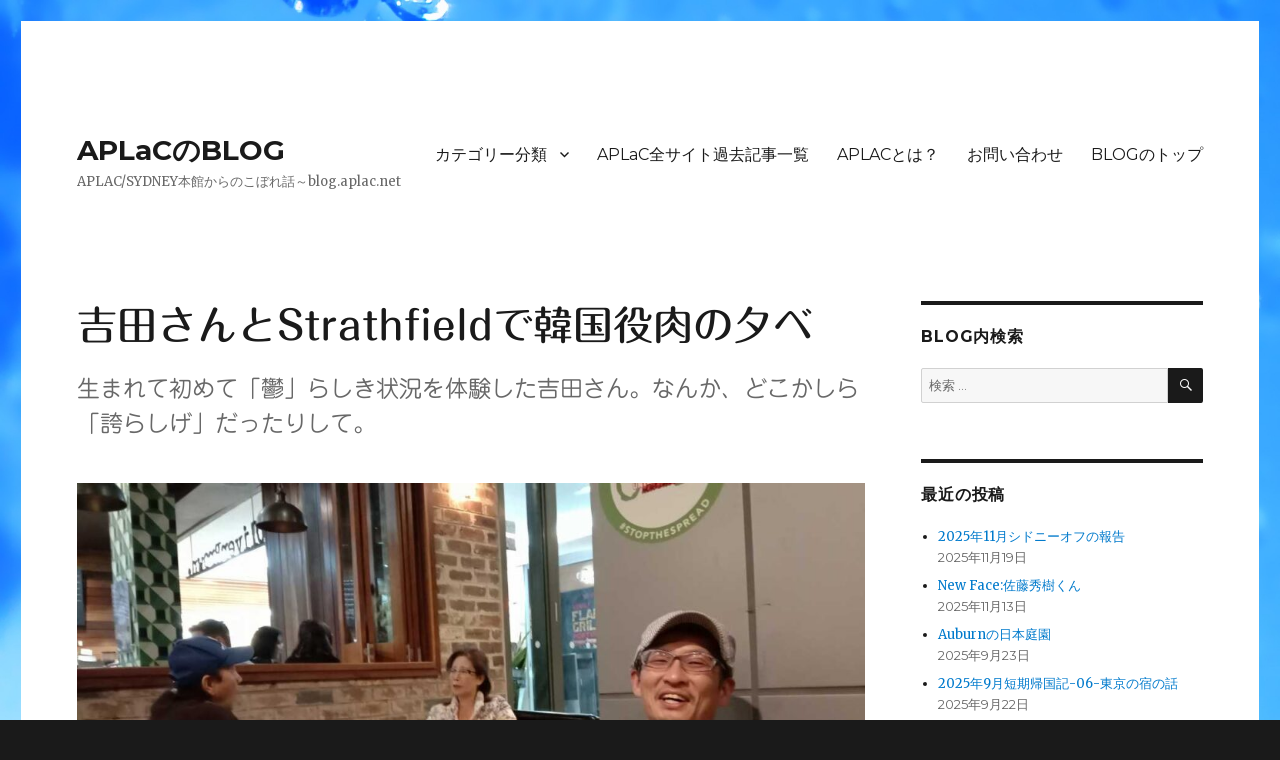

--- FILE ---
content_type: text/html; charset=UTF-8
request_url: http://blog.aplac.net/2021/04/16/yoshida-strath/
body_size: 19704
content:
<!DOCTYPE html>
<html lang="ja" class="no-js">
<head>
	<meta charset="UTF-8">
	<meta name="viewport" content="width=device-width, initial-scale=1">
	<link rel="profile" href="https://gmpg.org/xfn/11">
		<script>(function(html){html.className = html.className.replace(/\bno-js\b/,'js')})(document.documentElement);</script>
<title>吉田さんとStrathfieldで韓国役肉の夕べ &#8211; APLaCのBLOG</title>
<link rel='dns-prefetch' href='//webfonts.xserver.jp' />
<link rel='dns-prefetch' href='//fonts.googleapis.com' />
<link rel='dns-prefetch' href='//s.w.org' />
<link href='https://fonts.gstatic.com' crossorigin rel='preconnect' />
<link rel="alternate" type="application/rss+xml" title="APLaCのBLOG &raquo; フィード" href="http://blog.aplac.net/feed/" />
<link rel="alternate" type="application/rss+xml" title="APLaCのBLOG &raquo; コメントフィード" href="http://blog.aplac.net/comments/feed/" />
		<script>
			window._wpemojiSettings = {"baseUrl":"https:\/\/s.w.org\/images\/core\/emoji\/13.0.1\/72x72\/","ext":".png","svgUrl":"https:\/\/s.w.org\/images\/core\/emoji\/13.0.1\/svg\/","svgExt":".svg","source":{"concatemoji":"http:\/\/blog.aplac.net\/wp-includes\/js\/wp-emoji-release.min.js?ver=5.6.16"}};
			!function(e,a,t){var n,r,o,i=a.createElement("canvas"),p=i.getContext&&i.getContext("2d");function s(e,t){var a=String.fromCharCode;p.clearRect(0,0,i.width,i.height),p.fillText(a.apply(this,e),0,0);e=i.toDataURL();return p.clearRect(0,0,i.width,i.height),p.fillText(a.apply(this,t),0,0),e===i.toDataURL()}function c(e){var t=a.createElement("script");t.src=e,t.defer=t.type="text/javascript",a.getElementsByTagName("head")[0].appendChild(t)}for(o=Array("flag","emoji"),t.supports={everything:!0,everythingExceptFlag:!0},r=0;r<o.length;r++)t.supports[o[r]]=function(e){if(!p||!p.fillText)return!1;switch(p.textBaseline="top",p.font="600 32px Arial",e){case"flag":return s([127987,65039,8205,9895,65039],[127987,65039,8203,9895,65039])?!1:!s([55356,56826,55356,56819],[55356,56826,8203,55356,56819])&&!s([55356,57332,56128,56423,56128,56418,56128,56421,56128,56430,56128,56423,56128,56447],[55356,57332,8203,56128,56423,8203,56128,56418,8203,56128,56421,8203,56128,56430,8203,56128,56423,8203,56128,56447]);case"emoji":return!s([55357,56424,8205,55356,57212],[55357,56424,8203,55356,57212])}return!1}(o[r]),t.supports.everything=t.supports.everything&&t.supports[o[r]],"flag"!==o[r]&&(t.supports.everythingExceptFlag=t.supports.everythingExceptFlag&&t.supports[o[r]]);t.supports.everythingExceptFlag=t.supports.everythingExceptFlag&&!t.supports.flag,t.DOMReady=!1,t.readyCallback=function(){t.DOMReady=!0},t.supports.everything||(n=function(){t.readyCallback()},a.addEventListener?(a.addEventListener("DOMContentLoaded",n,!1),e.addEventListener("load",n,!1)):(e.attachEvent("onload",n),a.attachEvent("onreadystatechange",function(){"complete"===a.readyState&&t.readyCallback()})),(n=t.source||{}).concatemoji?c(n.concatemoji):n.wpemoji&&n.twemoji&&(c(n.twemoji),c(n.wpemoji)))}(window,document,window._wpemojiSettings);
		</script>
		<style>
img.wp-smiley,
img.emoji {
	display: inline !important;
	border: none !important;
	box-shadow: none !important;
	height: 1em !important;
	width: 1em !important;
	margin: 0 .07em !important;
	vertical-align: -0.1em !important;
	background: none !important;
	padding: 0 !important;
}
</style>
	<link rel='stylesheet' id='wp-block-library-css'  href='http://blog.aplac.net/wp-includes/css/dist/block-library/style.min.css?ver=5.6.16' media='all' />
<link rel='stylesheet' id='wp-block-library-theme-css'  href='http://blog.aplac.net/wp-includes/css/dist/block-library/theme.min.css?ver=5.6.16' media='all' />
<link rel='stylesheet' id='twentysixteen-fonts-css'  href='https://fonts.googleapis.com/css?family=Merriweather%3A400%2C700%2C900%2C400italic%2C700italic%2C900italic%7CMontserrat%3A400%2C700%7CInconsolata%3A400&#038;subset=latin%2Clatin-ext&#038;display=fallback' media='all' />
<link rel='stylesheet' id='genericons-css'  href='http://blog.aplac.net/wp-content/themes/twentysixteen/genericons/genericons.css?ver=20201208' media='all' />
<link rel='stylesheet' id='twentysixteen-style-css'  href='http://blog.aplac.net/wp-content/themes/twentysixteen/style.css?ver=20201208' media='all' />
<link rel='stylesheet' id='twentysixteen-block-style-css'  href='http://blog.aplac.net/wp-content/themes/twentysixteen/css/blocks.css?ver=20190102' media='all' />
<!--[if lt IE 10]>
<link rel='stylesheet' id='twentysixteen-ie-css'  href='http://blog.aplac.net/wp-content/themes/twentysixteen/css/ie.css?ver=20170530' media='all' />
<![endif]-->
<!--[if lt IE 9]>
<link rel='stylesheet' id='twentysixteen-ie8-css'  href='http://blog.aplac.net/wp-content/themes/twentysixteen/css/ie8.css?ver=20170530' media='all' />
<![endif]-->
<!--[if lt IE 8]>
<link rel='stylesheet' id='twentysixteen-ie7-css'  href='http://blog.aplac.net/wp-content/themes/twentysixteen/css/ie7.css?ver=20170530' media='all' />
<![endif]-->
<script src='http://blog.aplac.net/wp-includes/js/jquery/jquery.min.js?ver=3.5.1' id='jquery-core-js'></script>
<script src='http://blog.aplac.net/wp-includes/js/jquery/jquery-migrate.min.js?ver=3.3.2' id='jquery-migrate-js'></script>
<script src='//webfonts.xserver.jp/js/xserverv3.js?fadein=0&#038;ver=2.0.8' id='typesquare_std-js'></script>
<!--[if lt IE 9]>
<script src='http://blog.aplac.net/wp-content/themes/twentysixteen/js/html5.js?ver=3.7.3' id='twentysixteen-html5-js'></script>
<![endif]-->
<link rel="https://api.w.org/" href="http://blog.aplac.net/wp-json/" /><link rel="alternate" type="application/json" href="http://blog.aplac.net/wp-json/wp/v2/posts/3018" /><link rel="EditURI" type="application/rsd+xml" title="RSD" href="http://blog.aplac.net/xmlrpc.php?rsd" />
<link rel="wlwmanifest" type="application/wlwmanifest+xml" href="http://blog.aplac.net/wp-includes/wlwmanifest.xml" /> 
<meta name="generator" content="WordPress 5.6.16" />
<link rel="canonical" href="http://blog.aplac.net/2021/04/16/yoshida-strath/" />
<link rel='shortlink' href='http://blog.aplac.net/?p=3018' />
<link rel="alternate" type="application/json+oembed" href="http://blog.aplac.net/wp-json/oembed/1.0/embed?url=http%3A%2F%2Fblog.aplac.net%2F2021%2F04%2F16%2Fyoshida-strath%2F" />
<link rel="alternate" type="text/xml+oembed" href="http://blog.aplac.net/wp-json/oembed/1.0/embed?url=http%3A%2F%2Fblog.aplac.net%2F2021%2F04%2F16%2Fyoshida-strath%2F&#038;format=xml" />
<style type='text/css'>
h1,h2,h3,.entry-title{ font-family: "丸フォーク M";}h4,h5,h6{ font-family: "シネマレター";}.hentry{ font-family: "じゅん 201";}strong,b{ font-family: "秀英にじみ丸ゴシック B";}</style>

<!-- BEGIN: WP Social Bookmarking Light HEAD --><script>
    (function (d, s, id) {
        var js, fjs = d.getElementsByTagName(s)[0];
        if (d.getElementById(id)) return;
        js = d.createElement(s);
        js.id = id;
        js.src = "//connect.facebook.net/ja_JP/sdk.js#xfbml=1&version=v2.7";
        fjs.parentNode.insertBefore(js, fjs);
    }(document, 'script', 'facebook-jssdk'));
</script>
<style type="text/css">.wp_social_bookmarking_light{
    border: 0 !important;
    padding: 10px 0 20px 0 !important;
    margin: 0 !important;
}
.wp_social_bookmarking_light div{
    float: left !important;
    border: 0 !important;
    padding: 0 !important;
    margin: 0 5px 0px 0 !important;
    min-height: 30px !important;
    line-height: 18px !important;
    text-indent: 0 !important;
}
.wp_social_bookmarking_light img{
    border: 0 !important;
    padding: 0;
    margin: 0;
    vertical-align: top !important;
}
.wp_social_bookmarking_light_clear{
    clear: both !important;
}
#fb-root{
    display: none;
}
.wsbl_facebook_like iframe{
    max-width: none !important;
}
.wsbl_pinterest a{
    border: 0px !important;
}
</style>
<!-- END: WP Social Bookmarking Light HEAD -->
<style id="custom-background-css">
body.custom-background { background-image: url("http://blog.aplac.net/wp-content/uploads/2018/02/aff_data005.jpg"); background-position: left top; background-size: cover; background-repeat: no-repeat; background-attachment: fixed; }
</style>
	<link rel="icon" href="http://blog.aplac.net/wp-content/uploads/2018/02/cropped-APLAC-BLOG-バナー-2-32x32.jpg" sizes="32x32" />
<link rel="icon" href="http://blog.aplac.net/wp-content/uploads/2018/02/cropped-APLAC-BLOG-バナー-2-192x192.jpg" sizes="192x192" />
<link rel="apple-touch-icon" href="http://blog.aplac.net/wp-content/uploads/2018/02/cropped-APLAC-BLOG-バナー-2-180x180.jpg" />
<meta name="msapplication-TileImage" content="http://blog.aplac.net/wp-content/uploads/2018/02/cropped-APLAC-BLOG-バナー-2-270x270.jpg" />
</head>

<body class="post-template-default single single-post postid-3018 single-format-standard custom-background wp-embed-responsive custom-background-image">
<div id="page" class="site">
	<div class="site-inner">
		<a class="skip-link screen-reader-text" href="#content">コンテンツへスキップ</a>

		<header id="masthead" class="site-header" role="banner">
			<div class="site-header-main">
				<div class="site-branding">
					
											<p class="site-title"><a href="http://blog.aplac.net/" rel="home">APLaCのBLOG</a></p>
												<p class="site-description">APLAC/SYDNEY本館からのこぼれ話～blog.aplac.net</p>
									</div><!-- .site-branding -->

									<button id="menu-toggle" class="menu-toggle">メニュー</button>

					<div id="site-header-menu" class="site-header-menu">
													<nav id="site-navigation" class="main-navigation" role="navigation" aria-label="メインメニュー">
								<div class="menu-%e3%83%88%e3%83%83%e3%83%97%e3%83%a1%e3%83%8b%e3%83%a5%e3%83%bc-container"><ul id="menu-%e3%83%88%e3%83%83%e3%83%97%e3%83%a1%e3%83%8b%e3%83%a5%e3%83%bc" class="primary-menu"><li id="menu-item-263" class="menu-item menu-item-type-taxonomy menu-item-object-category current-post-ancestor menu-item-has-children menu-item-263"><a href="http://blog.aplac.net/category/%e3%82%ab%e3%83%86%e3%82%b4%e3%83%aa%e3%83%bc%e5%88%86%e9%a1%9e/">カテゴリー分類</a>
<ul class="sub-menu">
	<li id="menu-item-264" class="menu-item menu-item-type-taxonomy menu-item-object-category current-post-ancestor current-menu-parent current-post-parent menu-item-264"><a href="http://blog.aplac.net/category/%e3%82%ab%e3%83%86%e3%82%b4%e3%83%aa%e3%83%bc%e5%88%86%e9%a1%9e/aplac%e3%81%ae%e6%b4%bb%e5%8b%95%e3%83%bb%e5%ba%83%e5%a0%b1/">APLaCの活動・広報</a></li>
	<li id="menu-item-265" class="menu-item menu-item-type-taxonomy menu-item-object-category current-post-ancestor current-menu-parent current-post-parent menu-item-265"><a href="http://blog.aplac.net/category/%e3%82%ab%e3%83%86%e3%82%b4%e3%83%aa%e3%83%bc%e5%88%86%e9%a1%9e/%e4%ba%ba%e7%89%a9%e5%be%80%e6%9d%a5/">人物往来</a></li>
	<li id="menu-item-266" class="menu-item menu-item-type-taxonomy menu-item-object-category current-post-ancestor current-menu-parent current-post-parent menu-item-266"><a href="http://blog.aplac.net/category/%e3%82%ab%e3%83%86%e3%82%b4%e3%83%aa%e3%83%bc%e5%88%86%e9%a1%9e/oversea/">海外活動（ビザ、就職）</a></li>
	<li id="menu-item-267" class="menu-item menu-item-type-taxonomy menu-item-object-category menu-item-267"><a href="http://blog.aplac.net/category/%e3%82%ab%e3%83%86%e3%82%b4%e3%83%aa%e3%83%bc%e5%88%86%e9%a1%9e/politics-economy/">社会とか政治とか経済とか</a></li>
</ul>
</li>
<li id="menu-item-248" class="menu-item menu-item-type-post_type menu-item-object-page menu-item-248"><a href="http://blog.aplac.net/aplac%e9%81%8e%e5%8e%bb%e8%a8%98%e4%ba%8b%e4%b8%80%e8%a6%a7/">APLaC全サイト過去記事一覧</a></li>
<li id="menu-item-50" class="menu-item menu-item-type-post_type menu-item-object-page menu-item-50"><a href="http://blog.aplac.net/%e4%bc%9a%e7%a4%be%e6%a6%82%e8%a6%81/">APLACとは？</a></li>
<li id="menu-item-247" class="menu-item menu-item-type-post_type menu-item-object-page menu-item-247"><a href="http://blog.aplac.net/%e3%81%8a%e5%95%8f%e3%81%84%e5%90%88%e3%82%8f%e3%81%9b/">お問い合わせ</a></li>
<li id="menu-item-49" class="menu-item menu-item-type-custom menu-item-object-custom menu-item-home menu-item-49"><a target="_blank" rel="noopener" href="http://blog.aplac.net/">BLOGのトップ</a></li>
</ul></div>							</nav><!-- .main-navigation -->
						
													<nav id="social-navigation" class="social-navigation" role="navigation" aria-label="﻿ソーシャルリンクメニュー">
								<div class="menu-%ef%bb%bf%e3%82%bd%e3%83%bc%e3%82%b7%e3%83%a3%e3%83%ab%e3%83%aa%e3%83%b3%e3%82%af%e3%83%a1%e3%83%8b%e3%83%a5%e3%83%bc-container"><ul id="menu-%ef%bb%bf%e3%82%bd%e3%83%bc%e3%82%b7%e3%83%a3%e3%83%ab%e3%83%aa%e3%83%b3%e3%82%af%e3%83%a1%e3%83%8b%e3%83%a5%e3%83%bc" class="social-links-menu"><li id="menu-item-57" class="menu-item menu-item-type-custom menu-item-object-custom menu-item-57"><a target="_blank" rel="noopener" href="mailto:tamura@aplac.net"><span class="screen-reader-text">メール</span></a></li>
<li id="menu-item-54" class="menu-item menu-item-type-custom menu-item-object-custom menu-item-54"><a target="_blank" rel="noopener" href="https://www.facebook.com/aplac.info/"><span class="screen-reader-text">FB PAGE</span></a></li>
</ul></div>							</nav><!-- .social-navigation -->
											</div><!-- .site-header-menu -->
							</div><!-- .site-header-main -->

					</header><!-- .site-header -->

		<div id="content" class="site-content">

<div id="primary" class="content-area">
	<main id="main" class="site-main" role="main">
		
<article id="post-3018" class="post-3018 post type-post status-publish format-standard has-post-thumbnail hentry category-aplac category-8 category-oversea">
	<header class="entry-header">
		<h1 class="entry-title">吉田さんとStrathfieldで韓国役肉の夕べ</h1>	</header><!-- .entry-header -->

				<div class="entry-summary">
				<p>生まれて初めて「鬱」らしき状況を体験した吉田さん。なんか、どこかしら「誇らしげ」だったりして。</p>
			</div><!-- .entry-summary -->
			
	
		<div class="post-thumbnail">
			<img width="1200" height="678" src="http://blog.aplac.net/wp-content/uploads/2021/04/e0bd7c97b4cef53dd1458fdb86bc3a91-1200x678.jpg" class="attachment-post-thumbnail size-post-thumbnail wp-post-image" alt="" loading="lazy" srcset="http://blog.aplac.net/wp-content/uploads/2021/04/e0bd7c97b4cef53dd1458fdb86bc3a91-1200x678.jpg 1200w, http://blog.aplac.net/wp-content/uploads/2021/04/e0bd7c97b4cef53dd1458fdb86bc3a91-300x169.jpg 300w, http://blog.aplac.net/wp-content/uploads/2021/04/e0bd7c97b4cef53dd1458fdb86bc3a91-1024x578.jpg 1024w, http://blog.aplac.net/wp-content/uploads/2021/04/e0bd7c97b4cef53dd1458fdb86bc3a91-768x434.jpg 768w, http://blog.aplac.net/wp-content/uploads/2021/04/e0bd7c97b4cef53dd1458fdb86bc3a91.jpg 1280w" sizes="(max-width: 709px) 85vw, (max-width: 909px) 67vw, (max-width: 984px) 60vw, (max-width: 1362px) 62vw, 840px" />	</div><!-- .post-thumbnail -->

	
	<div class="entry-content">
		<div class='wp_social_bookmarking_light'>        <div class="wsbl_hatena_button"><a href="//b.hatena.ne.jp/entry/http://blog.aplac.net/2021/04/16/yoshida-strath/" class="hatena-bookmark-button" data-hatena-bookmark-title="吉田さんとStrathfieldで韓国役肉の夕べ" data-hatena-bookmark-layout="simple-balloon" title="このエントリーをはてなブックマークに追加"> <img src="//b.hatena.ne.jp/images/entry-button/button-only@2x.png" alt="このエントリーをはてなブックマークに追加" width="20" height="20" style="border: none;" /></a><script type="text/javascript" src="//b.hatena.ne.jp/js/bookmark_button.js" charset="utf-8" async="async"></script></div>        <div class="wsbl_facebook_like"><div id="fb-root"></div><fb:like href="http://blog.aplac.net/2021/04/16/yoshida-strath/" layout="button_count" action="like" width="100" share="true" show_faces="false" ></fb:like></div>        <div class="wsbl_twitter"><a href="https://twitter.com/share" class="twitter-share-button" data-url="http://blog.aplac.net/2021/04/16/yoshida-strath/" data-text="吉田さんとStrathfieldで韓国役肉の夕べ">Tweet</a></div>        <div class="wsbl_pocket"><a href="https://getpocket.com/save" class="pocket-btn" data-lang="en" data-save-url="http://blog.aplac.net/2021/04/16/yoshida-strath/" data-pocket-count="none" data-pocket-align="left" >Pocket</a><script type="text/javascript">!function(d,i){if(!d.getElementById(i)){var j=d.createElement("script");j.id=i;j.src="https://widgets.getpocket.com/v1/j/btn.js?v=1";var w=d.getElementById(i);d.body.appendChild(j);}}(document,"pocket-btn-js");</script></div></div>
<br class='wp_social_bookmarking_light_clear' />
<p>一つ前の内田くんのランチ会と同じ日の夜、また似たようなエリアでメルボルンの吉田さんと晩飯食べました。</p>
<p>吉田さんといえば、APLaC界隈では説明の必要がないだろうけど、界隈の人ばかりではないので軽く解説をしておくと、現在メルボルンで一家五人で暮らし、内装関係の職人さんとして労働ビザをゲットし、英語点さえレディになれば永住申請というところまで漕ぎ着けてます。<br />
それに先立つシドニー留学時代からのおつきあいで、体験談を読めばわかるけど、率直過ぎる人間力で、両腕の入墨も関係なく、皆の人望も高い。どのくらい高いかというと、労働ビザゲットのためのメルボルン初期で思わぬ予算破綻の際には、皆から善意の貸付金（国債買うなら吉田債買えと僕が仕切って）がどっと集まったという。2回やって2-300万は集まったかな。</p>
<p>吉田さん、仕事でオーストラリア各地を走り回ってて、シドニーにもよく来られます。皆で集まってオフやるときもあるけど、なかなか常にというわけにはいかず。大体において現場が遠方で（今回もSeven Hill）、しかも現場なので終了時刻が読めず、段取りつけにくいのですよね。</p>
<p>でも、今回は、SMSのお誘いが。他にも何人かいってるはずですけど、本人曰くは、「人と話さねば」ってことで、え？どゆ意味？ですが、それはこれから述べます。</p>
<p>やっぱビールくらい飲めないとねーということで、車で落ち合う（吉田さんも車できた）のではなく電車で。中間地点くらいのStrathfieldで待ち合わせ。</p>
<p>コリアンタウン（ここんとこインディアンタウンでもあるが）であるストラスフィールド、やっぱ韓国焼肉でしょうってことで、食べてきました。</p>
<p><span style="font-family: arial black, sans-serif;"><strong><span style="color: #000000; font-size: 24px;">鬱になりそうになった</span></strong></span><br />
さて、なんで人と話さねば、なの？というと、鬱になりそうになったからだそうです。</p>
<p>別に本人自身は特にどうということもないのだが、周囲の相談事とかあれやこれらが重なり、おまけに軽い物損事故を起こし（同じメルボルン在住のメカニック小田くんが駆けつけてくれたらしい）、そんなこんなで、あー、仕事もやる気ねーなーとか思ってへたり込んだら、身体が思うように動かなくなったとか。</p>
<p>まあすぐ動いたらしいんだけど、しかし、生まれて初めての体験らしくて、<span style="color: #000000; font-family: arial black, sans-serif; font-size: 20px;">「これかあ！」</span>と感動したとか。</p>
<p>吉田さん人望あるから、多くの人が相談に行くのですが、鬱系の話はよく聞くし、慣れているんだけど、どうも今ひとつピンとこないと。まあ凹むのはわかるし、そういうときもあるよねってことだけど、どうもそれよりももっと深刻な状態らしい。どう深刻なの？というと、そこから先は想像の世界でしかない。</p>
<p>なんせ吉田さん、そういうことになった経験が今までなかったし。<br />
それを今回、自分で実感し、おおー、皆がいってる鬱とかいうのは、これかあ！と思ったと。</p>
<p>で、これはヤバいんじゃないの？気を晴らすためにもせっせと多くの人と会ってあれこれおしゃべりをせねばってことで、僕に白羽の矢がたったわけです。</p>
<p>しかしですね、これ、吉田さんの苦労話なのか？というと、少なくとも僕と話す段においては、微妙に違っていて、<span style="font-family: arial black, sans-serif; font-size: 20px;"><strong>妙に誇らしげ</strong></span>なんですよね。</p>
<p>そのココロは、「へへへ、俺、ちゃんと鬱になったもんねー、やっぱ真人間なんだよねー、田村さんにはわからないだろうけど」という、差をつけてやった風というか、どことなく<strong><span style="color: #000000; font-family: arial black, sans-serif; font-size: 20px;">勝ち誇ったかのような</span>。</strong></p>
<p>ちくしょー悔しくなんかないぞ、自慢すんじゃねーよ、とか思ってしまうわけですけど、「おお、いいなあ」とかenvyしてしまう部分もあったりして。僕もないんですよね、そんな身体が動かないとか、そこまで凹むのは。</p>
<p>それから、二人して、なんで俺らはそんな鬱に対する免疫抗体があるの？という話になったりしたのですが、これは面白いからエッセイのネタにしよ。</p>
<p><span style="font-size: 24px; font-family: arial black, sans-serif;"><strong><span style="color: #000000;">ボリューム満点過ぎる焼き肉を食しながら<br />
</span></strong></span><br />
話変わって、ひさびざの韓国焼肉。<br />
あれこれあるきまわって、表通りに面してる流行ってるぽいコリアンBBQに。</p>
<p>順番待ちをしているスナップ↓<br />
<img loading="lazy" class="alignnone size-full wp-image-3025" src="http://blog.aplac.net/wp-content/uploads/2021/04/0134aa7ea2a2209bb82ea3fc4ee19fc4.jpg" alt="" width="1280" height="723" srcset="http://blog.aplac.net/wp-content/uploads/2021/04/0134aa7ea2a2209bb82ea3fc4ee19fc4.jpg 1280w, http://blog.aplac.net/wp-content/uploads/2021/04/0134aa7ea2a2209bb82ea3fc4ee19fc4-300x169.jpg 300w, http://blog.aplac.net/wp-content/uploads/2021/04/0134aa7ea2a2209bb82ea3fc4ee19fc4-1024x578.jpg 1024w, http://blog.aplac.net/wp-content/uploads/2021/04/0134aa7ea2a2209bb82ea3fc4ee19fc4-768x434.jpg 768w, http://blog.aplac.net/wp-content/uploads/2021/04/0134aa7ea2a2209bb82ea3fc4ee19fc4-1200x678.jpg 1200w" sizes="(max-width: 709px) 85vw, (max-width: 909px) 67vw, (max-width: 1362px) 62vw, 840px" /></p>
<p>入った後にメニュー見て思ったけど、「これ、えらい高くない？」とか、でも二人前（肉とシーフードセット）にユッケとビール、都合150ドルくらいだったけど、量が半端なかったわ。</p>
<p>この店、一人前の量が多いのですよ。その分高い。アラカルトで頼んでると一品25-30ドルくらいするから、４品くらいで終わってしまう。</p>
<p>ドーン！と擬音が聞こえるくらいの大盛り（これで二人前）<br />
<img loading="lazy" class="alignnone size-full wp-image-3023" src="http://blog.aplac.net/wp-content/uploads/2021/04/1ef67b6703b53415263196221b20b9cf.jpg" alt="" width="723" height="1280" srcset="http://blog.aplac.net/wp-content/uploads/2021/04/1ef67b6703b53415263196221b20b9cf.jpg 723w, http://blog.aplac.net/wp-content/uploads/2021/04/1ef67b6703b53415263196221b20b9cf-169x300.jpg 169w, http://blog.aplac.net/wp-content/uploads/2021/04/1ef67b6703b53415263196221b20b9cf-578x1024.jpg 578w" sizes="(max-width: 709px) 85vw, (max-width: 909px) 67vw, (max-width: 984px) 61vw, (max-width: 1362px) 45vw, 600px" /> <img loading="lazy" class="alignnone size-full wp-image-3021" src="http://blog.aplac.net/wp-content/uploads/2021/04/5a138ac322131addf82fee8bf4e77ba0.jpg" alt="" width="1280" height="723" srcset="http://blog.aplac.net/wp-content/uploads/2021/04/5a138ac322131addf82fee8bf4e77ba0.jpg 1280w, http://blog.aplac.net/wp-content/uploads/2021/04/5a138ac322131addf82fee8bf4e77ba0-300x169.jpg 300w, http://blog.aplac.net/wp-content/uploads/2021/04/5a138ac322131addf82fee8bf4e77ba0-1024x578.jpg 1024w, http://blog.aplac.net/wp-content/uploads/2021/04/5a138ac322131addf82fee8bf4e77ba0-768x434.jpg 768w, http://blog.aplac.net/wp-content/uploads/2021/04/5a138ac322131addf82fee8bf4e77ba0-1200x678.jpg 1200w" sizes="(max-width: 709px) 85vw, (max-width: 909px) 67vw, (max-width: 1362px) 62vw, 840px" /></p>
<p>ユッケ（小）だけでも実はかなりある。もう食べても食べても終わらんってくらい量がある。<br />
<img loading="lazy" class="alignnone size-full wp-image-3022" src="http://blog.aplac.net/wp-content/uploads/2021/04/f76096c3dc1f1ebdbe05039e796a7baf.jpg" alt="" width="1280" height="723" srcset="http://blog.aplac.net/wp-content/uploads/2021/04/f76096c3dc1f1ebdbe05039e796a7baf.jpg 1280w, http://blog.aplac.net/wp-content/uploads/2021/04/f76096c3dc1f1ebdbe05039e796a7baf-300x169.jpg 300w, http://blog.aplac.net/wp-content/uploads/2021/04/f76096c3dc1f1ebdbe05039e796a7baf-1024x578.jpg 1024w, http://blog.aplac.net/wp-content/uploads/2021/04/f76096c3dc1f1ebdbe05039e796a7baf-768x434.jpg 768w, http://blog.aplac.net/wp-content/uploads/2021/04/f76096c3dc1f1ebdbe05039e796a7baf-1200x678.jpg 1200w" sizes="(max-width: 709px) 85vw, (max-width: 909px) 67vw, (max-width: 1362px) 62vw, 840px" /></p>
<p>当然、韓国骨付きカルビ、ハサミで切る肉<br />
これ、しかし、そのなかでも肉がめちゃ分厚いんですよね。</p>
<p><img loading="lazy" class="alignnone size-full wp-image-3020" src="http://blog.aplac.net/wp-content/uploads/2021/04/37f89e1b457caf0c8dd13ef6e95d3fcc.jpg" alt="" width="723" height="1280" srcset="http://blog.aplac.net/wp-content/uploads/2021/04/37f89e1b457caf0c8dd13ef6e95d3fcc.jpg 723w, http://blog.aplac.net/wp-content/uploads/2021/04/37f89e1b457caf0c8dd13ef6e95d3fcc-169x300.jpg 169w, http://blog.aplac.net/wp-content/uploads/2021/04/37f89e1b457caf0c8dd13ef6e95d3fcc-578x1024.jpg 578w" sizes="(max-width: 709px) 85vw, (max-width: 909px) 67vw, (max-width: 984px) 61vw, (max-width: 1362px) 45vw, 600px" /></p>
<p>と、舌鼓をうちながら、何時間が歓談してました。<br />
いや、量がやっぱ凄くて、男二人でも最後の方は真剣に持て余してました。まあ根性で食ったけど。<br />
<img loading="lazy" class="alignnone size-full wp-image-3024" src="http://blog.aplac.net/wp-content/uploads/2021/04/0225e7a244e73a526eeff3ed58ce1ea6.jpg" alt="" width="1280" height="723" srcset="http://blog.aplac.net/wp-content/uploads/2021/04/0225e7a244e73a526eeff3ed58ce1ea6.jpg 1280w, http://blog.aplac.net/wp-content/uploads/2021/04/0225e7a244e73a526eeff3ed58ce1ea6-300x169.jpg 300w, http://blog.aplac.net/wp-content/uploads/2021/04/0225e7a244e73a526eeff3ed58ce1ea6-1024x578.jpg 1024w, http://blog.aplac.net/wp-content/uploads/2021/04/0225e7a244e73a526eeff3ed58ce1ea6-768x434.jpg 768w, http://blog.aplac.net/wp-content/uploads/2021/04/0225e7a244e73a526eeff3ed58ce1ea6-1200x678.jpg 1200w" sizes="(max-width: 709px) 85vw, (max-width: 909px) 67vw, (max-width: 1362px) 62vw, 840px" /></p>
<p>話は、あれこれ他人の仄聞になって，誰それはどうしたらしいよとか。吉田さんとこに皆相談にいくから、僕の知らないことも沢山あって、面白かったですねー。</p>
<p>というか、サシで話すのなんて何年ぶり？いつもオフで会ってるんで、サシは最初に留学に来た時以来かも。でもそんなブランク感じませんよね。</p>
<p>友達ってのは不思議なもんで、何年もブランクあっても、「おう」「おう」と挨拶するだけで、すぐ「前回の続き」になるというのがいいですよね。</p>
<p>で、吉田さんの鬱はどうかといえば、多分あんな<span style="font-size: 20px; font-family: arial black, sans-serif;"><strong><span style="color: #000000;">鬼の首でも取ったよう</span></strong></span>に、さらにその首をぶんぶん振り回してるくらいですから、まあ問題ないんじゃないかと。でも、「吉田さん、大丈夫ですか？」と聞いてあげると、本人は喜ぶかもしれませんね（笑）。</p>
<p>あ、トップ写真は、焼肉のあと入った近くのカフェです。</p>
<div class='wp_social_bookmarking_light'>        <div class="wsbl_hatena_button"><a href="//b.hatena.ne.jp/entry/http://blog.aplac.net/2021/04/16/yoshida-strath/" class="hatena-bookmark-button" data-hatena-bookmark-title="吉田さんとStrathfieldで韓国役肉の夕べ" data-hatena-bookmark-layout="simple-balloon" title="このエントリーをはてなブックマークに追加"> <img src="//b.hatena.ne.jp/images/entry-button/button-only@2x.png" alt="このエントリーをはてなブックマークに追加" width="20" height="20" style="border: none;" /></a><script type="text/javascript" src="//b.hatena.ne.jp/js/bookmark_button.js" charset="utf-8" async="async"></script></div>        <div class="wsbl_facebook_like"><div id="fb-root"></div><fb:like href="http://blog.aplac.net/2021/04/16/yoshida-strath/" layout="button_count" action="like" width="100" share="true" show_faces="false" ></fb:like></div>        <div class="wsbl_twitter"><a href="https://twitter.com/share" class="twitter-share-button" data-url="http://blog.aplac.net/2021/04/16/yoshida-strath/" data-text="吉田さんとStrathfieldで韓国役肉の夕べ">Tweet</a></div>        <div class="wsbl_pocket"><a href="https://getpocket.com/save" class="pocket-btn" data-lang="en" data-save-url="http://blog.aplac.net/2021/04/16/yoshida-strath/" data-pocket-count="none" data-pocket-align="left" >Pocket</a><script type="text/javascript">!function(d,i){if(!d.getElementById(i)){var j=d.createElement("script");j.id=i;j.src="https://widgets.getpocket.com/v1/j/btn.js?v=1";var w=d.getElementById(i);d.body.appendChild(j);}}(document,"pocket-btn-js");</script></div></div>
<br class='wp_social_bookmarking_light_clear' />
	</div><!-- .entry-content -->

	<footer class="entry-footer">
		<span class="byline"><span class="author vcard"><img alt='' src='http://0.gravatar.com/avatar/9f36fadd6c9107050447c1461147040b?s=49&#038;d=blank&#038;r=g' srcset='http://0.gravatar.com/avatar/9f36fadd6c9107050447c1461147040b?s=98&#038;d=blank&#038;r=g 2x' class='avatar avatar-49 photo' height='49' width='49' loading='lazy'/><span class="screen-reader-text">投稿者 </span> <a class="url fn n" href="http://blog.aplac.net/author/aplac/">aplac</a></span></span><span class="posted-on"><span class="screen-reader-text">投稿日: </span><a href="http://blog.aplac.net/2021/04/16/yoshida-strath/" rel="bookmark"><time class="entry-date published" datetime="2021-04-16T11:17:39+10:00">2021年4月16日</time><time class="updated" datetime="2021-04-16T19:05:54+10:00">2021年4月16日</time></a></span><span class="cat-links"><span class="screen-reader-text">カテゴリー </span><a href="http://blog.aplac.net/category/%e3%82%ab%e3%83%86%e3%82%b4%e3%83%aa%e3%83%bc%e5%88%86%e9%a1%9e/aplac%e3%81%ae%e6%b4%bb%e5%8b%95%e3%83%bb%e5%ba%83%e5%a0%b1/" rel="category tag">APLaCの活動・広報</a>, <a href="http://blog.aplac.net/category/%e3%82%ab%e3%83%86%e3%82%b4%e3%83%aa%e3%83%bc%e5%88%86%e9%a1%9e/%e4%ba%ba%e7%89%a9%e5%be%80%e6%9d%a5/" rel="category tag">人物往来</a>, <a href="http://blog.aplac.net/category/%e3%82%ab%e3%83%86%e3%82%b4%e3%83%aa%e3%83%bc%e5%88%86%e9%a1%9e/oversea/" rel="category tag">海外活動（ビザ、就職）</a></span>			</footer><!-- .entry-footer -->
</article><!-- #post-3018 -->

	<nav class="navigation post-navigation" role="navigation" aria-label="投稿">
		<h2 class="screen-reader-text">投稿ナビゲーション</h2>
		<div class="nav-links"><div class="nav-previous"><a href="http://blog.aplac.net/2021/04/15/uchida-flemington/" rel="prev"><span class="meta-nav" aria-hidden="true">前</span> <span class="screen-reader-text">前の投稿:</span> <span class="post-title">内田くんとFlemington駅前散策</span></a></div><div class="nav-next"><a href="http://blog.aplac.net/2021/05/05/ichiba-farm/" rel="next"><span class="meta-nav" aria-hidden="true">次</span> <span class="screen-reader-text">次の投稿:</span> <span class="post-title">いちばさんのWAファーム～人手募集のお知らせ</span></a></div></div>
	</nav>
	</main><!-- .site-main -->

	<aside id="content-bottom-widgets" class="content-bottom-widgets" role="complementary">
			<div class="widget-area">
			<section id="archives-4" class="widget widget_archive"><h2 class="widget-title">アーカイブ</h2>		<label class="screen-reader-text" for="archives-dropdown-4">アーカイブ</label>
		<select id="archives-dropdown-4" name="archive-dropdown">
			
			<option value="">月を選択</option>
				<option value='http://blog.aplac.net/2025/11/'> 2025年11月 </option>
	<option value='http://blog.aplac.net/2025/09/'> 2025年9月 </option>
	<option value='http://blog.aplac.net/2025/08/'> 2025年8月 </option>
	<option value='http://blog.aplac.net/2025/07/'> 2025年7月 </option>
	<option value='http://blog.aplac.net/2025/06/'> 2025年6月 </option>
	<option value='http://blog.aplac.net/2025/05/'> 2025年5月 </option>
	<option value='http://blog.aplac.net/2025/04/'> 2025年4月 </option>
	<option value='http://blog.aplac.net/2025/03/'> 2025年3月 </option>
	<option value='http://blog.aplac.net/2025/02/'> 2025年2月 </option>
	<option value='http://blog.aplac.net/2025/01/'> 2025年1月 </option>
	<option value='http://blog.aplac.net/2024/12/'> 2024年12月 </option>
	<option value='http://blog.aplac.net/2024/11/'> 2024年11月 </option>
	<option value='http://blog.aplac.net/2024/10/'> 2024年10月 </option>
	<option value='http://blog.aplac.net/2024/09/'> 2024年9月 </option>
	<option value='http://blog.aplac.net/2024/08/'> 2024年8月 </option>
	<option value='http://blog.aplac.net/2024/07/'> 2024年7月 </option>
	<option value='http://blog.aplac.net/2024/06/'> 2024年6月 </option>
	<option value='http://blog.aplac.net/2024/05/'> 2024年5月 </option>
	<option value='http://blog.aplac.net/2024/03/'> 2024年3月 </option>
	<option value='http://blog.aplac.net/2024/02/'> 2024年2月 </option>
	<option value='http://blog.aplac.net/2024/01/'> 2024年1月 </option>
	<option value='http://blog.aplac.net/2023/12/'> 2023年12月 </option>
	<option value='http://blog.aplac.net/2023/11/'> 2023年11月 </option>
	<option value='http://blog.aplac.net/2023/10/'> 2023年10月 </option>
	<option value='http://blog.aplac.net/2023/09/'> 2023年9月 </option>
	<option value='http://blog.aplac.net/2023/08/'> 2023年8月 </option>
	<option value='http://blog.aplac.net/2023/07/'> 2023年7月 </option>
	<option value='http://blog.aplac.net/2023/06/'> 2023年6月 </option>
	<option value='http://blog.aplac.net/2023/05/'> 2023年5月 </option>
	<option value='http://blog.aplac.net/2023/04/'> 2023年4月 </option>
	<option value='http://blog.aplac.net/2023/03/'> 2023年3月 </option>
	<option value='http://blog.aplac.net/2023/02/'> 2023年2月 </option>
	<option value='http://blog.aplac.net/2023/01/'> 2023年1月 </option>
	<option value='http://blog.aplac.net/2022/12/'> 2022年12月 </option>
	<option value='http://blog.aplac.net/2022/11/'> 2022年11月 </option>
	<option value='http://blog.aplac.net/2022/10/'> 2022年10月 </option>
	<option value='http://blog.aplac.net/2022/09/'> 2022年9月 </option>
	<option value='http://blog.aplac.net/2022/08/'> 2022年8月 </option>
	<option value='http://blog.aplac.net/2022/07/'> 2022年7月 </option>
	<option value='http://blog.aplac.net/2022/06/'> 2022年6月 </option>
	<option value='http://blog.aplac.net/2022/05/'> 2022年5月 </option>
	<option value='http://blog.aplac.net/2022/04/'> 2022年4月 </option>
	<option value='http://blog.aplac.net/2022/03/'> 2022年3月 </option>
	<option value='http://blog.aplac.net/2022/02/'> 2022年2月 </option>
	<option value='http://blog.aplac.net/2022/01/'> 2022年1月 </option>
	<option value='http://blog.aplac.net/2021/12/'> 2021年12月 </option>
	<option value='http://blog.aplac.net/2021/11/'> 2021年11月 </option>
	<option value='http://blog.aplac.net/2021/10/'> 2021年10月 </option>
	<option value='http://blog.aplac.net/2021/09/'> 2021年9月 </option>
	<option value='http://blog.aplac.net/2021/08/'> 2021年8月 </option>
	<option value='http://blog.aplac.net/2021/06/'> 2021年6月 </option>
	<option value='http://blog.aplac.net/2021/05/'> 2021年5月 </option>
	<option value='http://blog.aplac.net/2021/04/'> 2021年4月 </option>
	<option value='http://blog.aplac.net/2021/02/'> 2021年2月 </option>
	<option value='http://blog.aplac.net/2021/01/'> 2021年1月 </option>
	<option value='http://blog.aplac.net/2020/10/'> 2020年10月 </option>
	<option value='http://blog.aplac.net/2020/09/'> 2020年9月 </option>
	<option value='http://blog.aplac.net/2020/06/'> 2020年6月 </option>
	<option value='http://blog.aplac.net/2020/04/'> 2020年4月 </option>
	<option value='http://blog.aplac.net/2020/03/'> 2020年3月 </option>
	<option value='http://blog.aplac.net/2020/02/'> 2020年2月 </option>
	<option value='http://blog.aplac.net/2020/01/'> 2020年1月 </option>
	<option value='http://blog.aplac.net/2019/12/'> 2019年12月 </option>
	<option value='http://blog.aplac.net/2019/11/'> 2019年11月 </option>
	<option value='http://blog.aplac.net/2019/10/'> 2019年10月 </option>
	<option value='http://blog.aplac.net/2019/09/'> 2019年9月 </option>
	<option value='http://blog.aplac.net/2019/08/'> 2019年8月 </option>
	<option value='http://blog.aplac.net/2019/07/'> 2019年7月 </option>
	<option value='http://blog.aplac.net/2019/06/'> 2019年6月 </option>
	<option value='http://blog.aplac.net/2019/05/'> 2019年5月 </option>
	<option value='http://blog.aplac.net/2019/04/'> 2019年4月 </option>
	<option value='http://blog.aplac.net/2019/03/'> 2019年3月 </option>
	<option value='http://blog.aplac.net/2019/02/'> 2019年2月 </option>
	<option value='http://blog.aplac.net/2019/01/'> 2019年1月 </option>
	<option value='http://blog.aplac.net/2018/12/'> 2018年12月 </option>
	<option value='http://blog.aplac.net/2018/11/'> 2018年11月 </option>
	<option value='http://blog.aplac.net/2018/10/'> 2018年10月 </option>
	<option value='http://blog.aplac.net/2018/09/'> 2018年9月 </option>
	<option value='http://blog.aplac.net/2018/08/'> 2018年8月 </option>
	<option value='http://blog.aplac.net/2018/07/'> 2018年7月 </option>
	<option value='http://blog.aplac.net/2018/06/'> 2018年6月 </option>
	<option value='http://blog.aplac.net/2018/05/'> 2018年5月 </option>
	<option value='http://blog.aplac.net/2018/04/'> 2018年4月 </option>
	<option value='http://blog.aplac.net/2018/03/'> 2018年3月 </option>
	<option value='http://blog.aplac.net/2018/02/'> 2018年2月 </option>

		</select>

<script>
/* <![CDATA[ */
(function() {
	var dropdown = document.getElementById( "archives-dropdown-4" );
	function onSelectChange() {
		if ( dropdown.options[ dropdown.selectedIndex ].value !== '' ) {
			document.location.href = this.options[ this.selectedIndex ].value;
		}
	}
	dropdown.onchange = onSelectChange;
})();
/* ]]> */
</script>
			</section>		</div><!-- .widget-area -->
	
			<div class="widget-area">
			<section id="search-4" class="widget widget_search"><h2 class="widget-title">検索</h2>
<form role="search" method="get" class="search-form" action="http://blog.aplac.net/">
	<label>
		<span class="screen-reader-text">検索:</span>
		<input type="search" class="search-field" placeholder="検索 &hellip;" value="" name="s" />
	</label>
	<button type="submit" class="search-submit"><span class="screen-reader-text">検索</span></button>
</form>
</section>		</div><!-- .widget-area -->
	</aside><!-- .content-bottom-widgets -->

</div><!-- .content-area -->


	<aside id="secondary" class="sidebar widget-area" role="complementary">
		<section id="search-3" class="widget widget_search"><h2 class="widget-title">BLOG内検索</h2>
<form role="search" method="get" class="search-form" action="http://blog.aplac.net/">
	<label>
		<span class="screen-reader-text">検索:</span>
		<input type="search" class="search-field" placeholder="検索 &hellip;" value="" name="s" />
	</label>
	<button type="submit" class="search-submit"><span class="screen-reader-text">検索</span></button>
</form>
</section>
		<section id="recent-posts-4" class="widget widget_recent_entries">
		<h2 class="widget-title">最近の投稿</h2><nav role="navigation" aria-label="最近の投稿">
		<ul>
											<li>
					<a href="http://blog.aplac.net/2025/11/19/2025-11-sydney-off/">2025年11月シドニーオフの報告</a>
											<span class="post-date">2025年11月19日</span>
									</li>
											<li>
					<a href="http://blog.aplac.net/2025/11/13/new-face-sato/">New Face:佐藤秀樹くん</a>
											<span class="post-date">2025年11月13日</span>
									</li>
											<li>
					<a href="http://blog.aplac.net/2025/09/23/auburn-japanese-garden/">Auburnの日本庭園　</a>
											<span class="post-date">2025年9月23日</span>
									</li>
											<li>
					<a href="http://blog.aplac.net/2025/09/22/2025kisei02-06/">2025年9月短期帰国記-06-東京の宿の話</a>
											<span class="post-date">2025年9月22日</span>
									</li>
											<li>
					<a href="http://blog.aplac.net/2025/09/21/2025kisei02-05/">2025年9月短期帰国記-05-園部日吉ダム-長田くん</a>
											<span class="post-date">2025年9月21日</span>
									</li>
											<li>
					<a href="http://blog.aplac.net/2025/09/17/2025kisei02-04/">2025年9月短期帰国記-04-京都駅裏路地居酒屋-翼さん</a>
											<span class="post-date">2025年9月17日</span>
									</li>
											<li>
					<a href="http://blog.aplac.net/2025/09/15/2025kisei02-03/">2025年9月短期帰国記-03-四条河原町・ふじさん村田さん</a>
											<span class="post-date">2025年9月15日</span>
									</li>
											<li>
					<a href="http://blog.aplac.net/2025/09/13/2025kisei02-02/">2025年9月短期帰国記-02-山科タバコ空振り廣瀬くんランチ</a>
											<span class="post-date">2025年9月13日</span>
									</li>
											<li>
					<a href="http://blog.aplac.net/2025/09/12/2025kisei02-01/">2025年09月短期帰国記-01　富士山</a>
											<span class="post-date">2025年9月12日</span>
									</li>
											<li>
					<a href="http://blog.aplac.net/2025/08/26/kazuha-restart/">和葉さんの「渡豪前のお薬チェックサービス」再開のおしらせ</a>
											<span class="post-date">2025年8月26日</span>
									</li>
											<li>
					<a href="http://blog.aplac.net/2025/08/18/unicorn-essay/">ユニコーン論～「すばらしい日々」</a>
											<span class="post-date">2025年8月18日</span>
									</li>
											<li>
					<a href="http://blog.aplac.net/2025/07/21/2025-kikukawa/">NZから菊川さん来訪</a>
											<span class="post-date">2025年7月21日</span>
									</li>
											<li>
					<a href="http://blog.aplac.net/2025/07/15/mastubara-usa/">松原咲樹さんのWH後の軌跡と近況～テネシー州から</a>
											<span class="post-date">2025年7月15日</span>
									</li>
											<li>
					<a href="http://blog.aplac.net/2025/07/12/2025kisei-14/">2025年帰省ツアー（14）南砂町オフ</a>
											<span class="post-date">2025年7月12日</span>
									</li>
											<li>
					<a href="http://blog.aplac.net/2025/07/10/2025kisei-13/">2025年帰省ツアー（13）中野～ディープなヲタ探訪</a>
											<span class="post-date">2025年7月10日</span>
									</li>
											<li>
					<a href="http://blog.aplac.net/2025/07/08/2025kisei-12/">2025年帰省ツアー（12）伊丹羽田とみなみん投宿</a>
											<span class="post-date">2025年7月8日</span>
									</li>
											<li>
					<a href="http://blog.aplac.net/2025/07/01/2025kisei-11/">2025年帰省ツアー（11）大阪蛍池オフ</a>
											<span class="post-date">2025年7月1日</span>
									</li>
											<li>
					<a href="http://blog.aplac.net/2025/06/29/2025kisei-10/">2025年帰省ツアー（10）上越オフ（３）</a>
											<span class="post-date">2025年6月29日</span>
									</li>
											<li>
					<a href="http://blog.aplac.net/2025/06/28/2025kisei-09/">2025年帰省ツアー（９）上越オフ（２）</a>
											<span class="post-date">2025年6月28日</span>
									</li>
											<li>
					<a href="http://blog.aplac.net/2025/06/27/2025kisei-08/">2025年帰省ツアー（８）上越オフ（１）</a>
											<span class="post-date">2025年6月27日</span>
									</li>
					</ul>

		</nav></section><section id="calendar-3" class="widget widget_calendar"><div id="calendar_wrap" class="calendar_wrap"><table id="wp-calendar" class="wp-calendar-table">
	<caption>2021年4月</caption>
	<thead>
	<tr>
		<th scope="col" title="月曜日">月</th>
		<th scope="col" title="火曜日">火</th>
		<th scope="col" title="水曜日">水</th>
		<th scope="col" title="木曜日">木</th>
		<th scope="col" title="金曜日">金</th>
		<th scope="col" title="土曜日">土</th>
		<th scope="col" title="日曜日">日</th>
	</tr>
	</thead>
	<tbody>
	<tr>
		<td colspan="3" class="pad">&nbsp;</td><td>1</td><td>2</td><td>3</td><td>4</td>
	</tr>
	<tr>
		<td>5</td><td>6</td><td>7</td><td>8</td><td>9</td><td>10</td><td>11</td>
	</tr>
	<tr>
		<td>12</td><td>13</td><td>14</td><td><a href="http://blog.aplac.net/2021/04/15/" aria-label="2021年4月15日 に投稿を公開">15</a></td><td><a href="http://blog.aplac.net/2021/04/16/" aria-label="2021年4月16日 に投稿を公開">16</a></td><td>17</td><td>18</td>
	</tr>
	<tr>
		<td>19</td><td>20</td><td>21</td><td>22</td><td>23</td><td>24</td><td>25</td>
	</tr>
	<tr>
		<td>26</td><td>27</td><td>28</td><td>29</td><td>30</td>
		<td class="pad" colspan="2">&nbsp;</td>
	</tr>
	</tbody>
	</table><nav aria-label="前と次の月" class="wp-calendar-nav">
		<span class="wp-calendar-nav-prev"><a href="http://blog.aplac.net/2021/02/">&laquo; 2月</a></span>
		<span class="pad">&nbsp;</span>
		<span class="wp-calendar-nav-next"><a href="http://blog.aplac.net/2021/05/">5月 &raquo;</a></span>
	</nav></div></section><section id="text-6" class="widget widget_text"><h2 class="widget-title">Contact</h2>			<div class="textwidget"><p>&nbsp;</p>
<p><a href="mailto:tamura@aplac.net"><img loading="lazy" class="alignnone size-full wp-image-833" src="http://blog.aplac.net/wp-content/uploads/2018/05/GlebePointRd-DSCN1493-e1525202601610.jpg" alt="" width="1280" height="720" />tamura@aplac.net</a></p>
<p>Unit 3/315　 Glebe Point Rd, Glebe, NSW Australia<br />
<strong>↓</strong><br />
2018年5月13日から<br />
<a href="https://goo.gl/maps/V6YNfzxRRts">4/180　Bridge Rd</a>に移転しています（550メートル離れただけだが）<br />
<img loading="lazy" class="alignnone size-full wp-image-835" src="http://blog.aplac.net/wp-content/uploads/2018/05/www.google.co_.jp9_.jpg" alt="" width="545" height="416" srcset="http://blog.aplac.net/wp-content/uploads/2018/05/www.google.co_.jp9_.jpg 545w, http://blog.aplac.net/wp-content/uploads/2018/05/www.google.co_.jp9_-300x229.jpg 300w" sizes="(max-width: 545px) 85vw, 545px" /><br />
+61-466-980-743<br />
<a href="https://aplac.net/service/b&amp;b/map.html">シドニー空港からの行き方はここをクリック(最後の最後の部分だけ修正します）</a></p>
</div>
		</section><section id="text-7" class="widget widget_text"><h2 class="widget-title">APLACってなに？</h2>			<div class="textwidget"><p>APLACとは、多元生活文化研究会＝Association for Pluralistic Life and Cultureの頭文字を取ったものです。<br />
コンセプト、沿革、主宰者（僕）の略歴など、<a href="http://blog.aplac.net/%e4%bc%9a%e7%a4%be%e6%a6%82%e8%a6%81/">詳しくはこちらを。</a></p>
<p><a href="https://aplac.net/service/svgogaku.html">一括パック現地サポートはこちら<img loading="lazy" class="alignnone size-medium wp-image-39" src="http://blog.aplac.net/wp-content/uploads/2018/02/svgogaku-logo2-300x169.jpg" alt="" width="300" height="169" srcset="http://blog.aplac.net/wp-content/uploads/2018/02/svgogaku-logo2-300x169.jpg 300w, http://blog.aplac.net/wp-content/uploads/2018/02/svgogaku-logo2-768x432.jpg 768w, http://blog.aplac.net/wp-content/uploads/2018/02/svgogaku-logo2-1024x576.jpg 1024w, http://blog.aplac.net/wp-content/uploads/2018/02/svgogaku-logo2.jpg 1280w" sizes="(max-width: 300px) 85vw, 300px" /></a></p>
</div>
		</section><section id="text-9" class="widget widget_text"><h2 class="widget-title">APLAC本館などリンク</h2>			<div class="textwidget"><p><a href="https://aplac.net/" target="_blank" rel="noopener">APLAC/Sydney(本館）</a><a href="https://aplac.net/" target="_blank" rel="noopener"><img loading="lazy" class="alignnone wp-image-173" src="http://blog.aplac.net/wp-content/uploads/2018/02/cropped-aplaclogo-og-1-1.jpg" alt="" width="141" height="60" /></a></p>
<p><a href="https://www.facebook.com/aplac.info/" target="_blank" rel="noopener">FB PAGE</a><br />
<a href="https://www.facebook.com/aplac.info/"><img loading="lazy" class="alignnone wp-image-239" src="http://blog.aplac.net/wp-content/uploads/2018/02/fbpage.png" alt="" width="136" height="48" srcset="http://blog.aplac.net/wp-content/uploads/2018/02/fbpage.png 442w, http://blog.aplac.net/wp-content/uploads/2018/02/fbpage-300x107.png 300w" sizes="(max-width: 136px) 85vw, 136px" /></a></p>
<p><a href="https://aplac.net/keijiban.html" target="_blank" rel="noopener">掲示板集</a><br />
何が違うの？→<a style="font-size: 16px;" href="http://blog.aplac.net/2018/02/04/hello-world/">こちらを</a></p>
<p><a href="http://aplac.hatenablog.jp/" target="_blank" rel="noopener">趣味のはてな別館<br />
</a><a href="http://aplac.hatenablog.jp/"><img loading="lazy" class="alignnone wp-image-38" src="http://blog.aplac.net/wp-content/uploads/2018/02/hatena.jpg" alt="" width="158" height="64" srcset="http://blog.aplac.net/wp-content/uploads/2018/02/hatena.jpg 728w, http://blog.aplac.net/wp-content/uploads/2018/02/hatena-300x122.jpg 300w" sizes="(max-width: 158px) 85vw, 158px" /></a></p>
</div>
		</section><section id="categories-4" class="widget widget_categories"><h2 class="widget-title">カテゴリー別</h2><form action="http://blog.aplac.net" method="get"><label class="screen-reader-text" for="cat">カテゴリー別</label><select  name='cat' id='cat' class='postform' >
	<option value='-1'>カテゴリーを選択</option>
	<option class="level-0" value="6">APLaCの活動・広報&nbsp;&nbsp;(322)</option>
	<option class="level-0" value="34">カテゴリー分類&nbsp;&nbsp;(5)</option>
	<option class="level-0" value="8">人物往来&nbsp;&nbsp;(262)</option>
	<option class="level-0" value="1">未分類&nbsp;&nbsp;(52)</option>
	<option class="level-0" value="33">海外活動（ビザ、就職）&nbsp;&nbsp;(124)</option>
	<option class="level-0" value="5">社会とか政治とか経済とか&nbsp;&nbsp;(60)</option>
</select>
</form>
<script>
/* <![CDATA[ */
(function() {
	var dropdown = document.getElementById( "cat" );
	function onCatChange() {
		if ( dropdown.options[ dropdown.selectedIndex ].value > 0 ) {
			dropdown.parentNode.submit();
		}
	}
	dropdown.onchange = onCatChange;
})();
/* ]]> */
</script>

			</section><section id="tag_cloud-3" class="widget widget_tag_cloud"><h2 class="widget-title">気まぐれなタグ</h2><nav role="navigation" aria-label="気まぐれなタグ"><div class="tagcloud"><ul class='wp-tag-cloud' role='list'>
	<li><a href="http://blog.aplac.net/tag/40%e4%bb%a3%e7%95%99%e5%ad%a6/" class="tag-cloud-link tag-link-62 tag-link-position-1" style="font-size: 1em;" aria-label="40代留学 (1個の項目)">40代留学<span class="tag-link-count"> (1)</span></a></li>
	<li><a href="http://blog.aplac.net/tag/dj/" class="tag-cloud-link tag-link-50 tag-link-position-2" style="font-size: 1em;" aria-label="DJ (1個の項目)">DJ<span class="tag-link-count"> (1)</span></a></li>
	<li><a href="http://blog.aplac.net/tag/hp%e6%9b%b4%e6%96%b0/" class="tag-cloud-link tag-link-51 tag-link-position-3" style="font-size: 1em;" aria-label="HP更新 (1個の項目)">HP更新<span class="tag-link-count"> (1)</span></a></li>
	<li><a href="http://blog.aplac.net/tag/wh/" class="tag-cloud-link tag-link-24 tag-link-position-4" style="font-size: 1em;" aria-label="WH (4個の項目)">WH<span class="tag-link-count"> (4)</span></a></li>
	<li><a href="http://blog.aplac.net/tag/%e3%82%a2%e3%82%a4%e3%83%ab%e3%83%a9%e3%83%b3%e3%83%89/" class="tag-cloud-link tag-link-25 tag-link-position-5" style="font-size: 1em;" aria-label="アイルランド (1個の項目)">アイルランド<span class="tag-link-count"> (1)</span></a></li>
	<li><a href="http://blog.aplac.net/tag/%e3%82%a2%e3%83%97%e3%83%aa/" class="tag-cloud-link tag-link-38 tag-link-position-6" style="font-size: 1em;" aria-label="アプリ (1個の項目)">アプリ<span class="tag-link-count"> (1)</span></a></li>
	<li><a href="http://blog.aplac.net/tag/%e3%82%a4%e3%83%b3%e3%83%89/" class="tag-cloud-link tag-link-76 tag-link-position-7" style="font-size: 1em;" aria-label="インド (6個の項目)">インド<span class="tag-link-count"> (6)</span></a></li>
	<li><a href="http://blog.aplac.net/tag/%e3%82%aa%e3%83%95/" class="tag-cloud-link tag-link-41 tag-link-position-8" style="font-size: 1em;" aria-label="オフ (4個の項目)">オフ<span class="tag-link-count"> (4)</span></a></li>
	<li><a href="http://blog.aplac.net/tag/%e3%82%aa%e3%83%bc%e3%82%b9%e3%83%88%e3%83%a9%e3%83%aa%e3%82%a2/" class="tag-cloud-link tag-link-29 tag-link-position-9" style="font-size: 1em;" aria-label="オーストラリア (1個の項目)">オーストラリア<span class="tag-link-count"> (1)</span></a></li>
	<li><a href="http://blog.aplac.net/tag/%e3%82%aa%e3%83%bc%e3%82%b9%e3%83%88%e3%83%a9%e3%83%aa%e3%82%a2%e7%b5%8c%e6%b8%88/" class="tag-cloud-link tag-link-60 tag-link-position-10" style="font-size: 1em;" aria-label="オーストラリア経済 (1個の項目)">オーストラリア経済<span class="tag-link-count"> (1)</span></a></li>
	<li><a href="http://blog.aplac.net/tag/%e3%82%ab%e3%83%8a%e3%83%80/" class="tag-cloud-link tag-link-28 tag-link-position-11" style="font-size: 1em;" aria-label="カナダ (1個の項目)">カナダ<span class="tag-link-count"> (1)</span></a></li>
	<li><a href="http://blog.aplac.net/tag/%e3%82%b7%e3%83%b3%e3%82%ac%e3%83%9d%e3%83%bc%e3%83%ab/" class="tag-cloud-link tag-link-35 tag-link-position-12" style="font-size: 1em;" aria-label="シンガポール (1個の項目)">シンガポール<span class="tag-link-count"> (1)</span></a></li>
	<li><a href="http://blog.aplac.net/tag/%e3%82%b8%e3%83%a3%e3%82%ab%e3%83%ab%e3%82%bf/" class="tag-cloud-link tag-link-54 tag-link-position-13" style="font-size: 1em;" aria-label="ジャカルタ (1個の項目)">ジャカルタ<span class="tag-link-count"> (1)</span></a></li>
	<li><a href="http://blog.aplac.net/tag/%e3%82%b8%e3%83%a3%e3%83%91%e3%83%ac%e3%82%b9/" class="tag-cloud-link tag-link-52 tag-link-position-14" style="font-size: 1em;" aria-label="ジャパレス (2個の項目)">ジャパレス<span class="tag-link-count"> (2)</span></a></li>
	<li><a href="http://blog.aplac.net/tag/%e3%82%b8%e3%83%a3%e3%83%9e%e3%82%a4%e3%82%ab/" class="tag-cloud-link tag-link-49 tag-link-position-15" style="font-size: 1em;" aria-label="ジャマイカ (1個の項目)">ジャマイカ<span class="tag-link-count"> (1)</span></a></li>
	<li><a href="http://blog.aplac.net/tag/%e3%82%bf%e3%83%aa%e3%83%bc/" class="tag-cloud-link tag-link-59 tag-link-position-16" style="font-size: 1em;" aria-label="タリー (1個の項目)">タリー<span class="tag-link-count"> (1)</span></a></li>
	<li><a href="http://blog.aplac.net/tag/%e3%83%9d%e3%82%b9%e3%83%89%e3%82%af/" class="tag-cloud-link tag-link-11 tag-link-position-17" style="font-size: 1em;" aria-label="ポスドク (1個の項目)">ポスドク<span class="tag-link-count"> (1)</span></a></li>
	<li><a href="http://blog.aplac.net/tag/%e3%83%a9%e3%82%a6%e3%83%b3%e3%83%89/" class="tag-cloud-link tag-link-58 tag-link-position-18" style="font-size: 1em;" aria-label="ラウンド (2個の項目)">ラウンド<span class="tag-link-count"> (2)</span></a></li>
	<li><a href="http://blog.aplac.net/tag/%e3%83%ac%e3%83%b3%e3%83%88/" class="tag-cloud-link tag-link-61 tag-link-position-19" style="font-size: 1em;" aria-label="レント (2個の項目)">レント<span class="tag-link-count"> (2)</span></a></li>
	<li><a href="http://blog.aplac.net/tag/%e4%b8%80%e5%ae%b6%e3%81%a7%e7%a7%bb%e4%bd%8f/" class="tag-cloud-link tag-link-43 tag-link-position-20" style="font-size: 1em;" aria-label="一家で移住 (2個の項目)">一家で移住<span class="tag-link-count"> (2)</span></a></li>
	<li><a href="http://blog.aplac.net/tag/%e4%b8%89%e9%87%8d/" class="tag-cloud-link tag-link-23 tag-link-position-21" style="font-size: 1em;" aria-label="三重 (2個の項目)">三重<span class="tag-link-count"> (2)</span></a></li>
	<li><a href="http://blog.aplac.net/tag/%e4%ba%8c%e5%9b%9e%e7%9b%ae/" class="tag-cloud-link tag-link-55 tag-link-position-22" style="font-size: 1em;" aria-label="二回目 (3個の項目)">二回目<span class="tag-link-count"> (3)</span></a></li>
	<li><a href="http://blog.aplac.net/tag/%e4%ba%ba%e6%9d%90%e4%bc%9a%e7%a4%be/" class="tag-cloud-link tag-link-30 tag-link-position-23" style="font-size: 1em;" aria-label="人材会社 (1個の項目)">人材会社<span class="tag-link-count"> (1)</span></a></li>
	<li><a href="http://blog.aplac.net/tag/%e4%ba%ba%e7%b4%b9%e4%bb%8b/" class="tag-cloud-link tag-link-36 tag-link-position-24" style="font-size: 1em;" aria-label="人紹介 (7個の項目)">人紹介<span class="tag-link-count"> (7)</span></a></li>
	<li><a href="http://blog.aplac.net/tag/%e4%bf%9d%e8%82%b2%e5%a3%ab/" class="tag-cloud-link tag-link-26 tag-link-position-25" style="font-size: 1em;" aria-label="保育士 (2個の項目)">保育士<span class="tag-link-count"> (2)</span></a></li>
	<li><a href="http://blog.aplac.net/tag/%e4%bf%9d%e9%99%ba%e3%83%bb%e5%b9%b4%e9%87%91%e3%83%bb%e7%a8%8e%e9%87%91/" class="tag-cloud-link tag-link-53 tag-link-position-26" style="font-size: 1em;" aria-label="保険・年金・税金 (1個の項目)">保険・年金・税金<span class="tag-link-count"> (1)</span></a></li>
	<li><a href="http://blog.aplac.net/tag/%e5%8d%9a%e5%a3%ab%e8%aa%b2%e7%a8%8b/" class="tag-cloud-link tag-link-17 tag-link-position-27" style="font-size: 1em;" aria-label="博士課程 (1個の項目)">博士課程<span class="tag-link-count"> (1)</span></a></li>
	<li><a href="http://blog.aplac.net/tag/%e5%8f%97%e9%a8%93/" class="tag-cloud-link tag-link-22 tag-link-position-28" style="font-size: 1em;" aria-label="受験 (1個の項目)">受験<span class="tag-link-count"> (1)</span></a></li>
	<li><a href="http://blog.aplac.net/tag/%e5%a1%be/" class="tag-cloud-link tag-link-20 tag-link-position-29" style="font-size: 1em;" aria-label="塾 (1個の項目)">塾<span class="tag-link-count"> (1)</span></a></li>
	<li><a href="http://blog.aplac.net/tag/%e5%a9%9a%e6%b4%bb/" class="tag-cloud-link tag-link-56 tag-link-position-30" style="font-size: 1em;" aria-label="婚活 (1個の項目)">婚活<span class="tag-link-count"> (1)</span></a></li>
	<li><a href="http://blog.aplac.net/tag/%e5%b0%b1%e8%81%b7/" class="tag-cloud-link tag-link-18 tag-link-position-31" style="font-size: 1em;" aria-label="就職 (5個の項目)">就職<span class="tag-link-count"> (5)</span></a></li>
	<li><a href="http://blog.aplac.net/tag/%e5%ba%83%e5%a0%b1/" class="tag-cloud-link tag-link-7 tag-link-position-32" style="font-size: 1em;" aria-label="広報 (2個の項目)">広報<span class="tag-link-count"> (2)</span></a></li>
	<li><a href="http://blog.aplac.net/tag/%e6%89%8b%e3%81%ab%e8%81%b7%e7%b3%bb%ef%bc%88%e5%a1%97%e8%a3%85%e6%9d%bf%e9%87%91%ef%bc%89/" class="tag-cloud-link tag-link-47 tag-link-position-33" style="font-size: 1em;" aria-label="手に職系（塗装板金） (1個の項目)">手に職系（塗装板金）<span class="tag-link-count"> (1)</span></a></li>
	<li><a href="http://blog.aplac.net/tag/%e6%89%8b%e3%81%ab%e8%81%b7%e7%b3%bb%ef%bc%88%e5%bb%ba%e7%af%89%e5%86%85%e8%a3%85%ef%bc%89/" class="tag-cloud-link tag-link-57 tag-link-position-34" style="font-size: 1em;" aria-label="手に職系（建築内装） (1個の項目)">手に職系（建築内装）<span class="tag-link-count"> (1)</span></a></li>
	<li><a href="http://blog.aplac.net/tag/%e6%9c%ad%e5%b9%8c/" class="tag-cloud-link tag-link-63 tag-link-position-35" style="font-size: 1em;" aria-label="札幌 (1個の項目)">札幌<span class="tag-link-count"> (1)</span></a></li>
	<li><a href="http://blog.aplac.net/tag/%e6%a0%aa%e4%be%a1/" class="tag-cloud-link tag-link-13 tag-link-position-36" style="font-size: 1em;" aria-label="株価 (1個の項目)">株価<span class="tag-link-count"> (1)</span></a></li>
	<li><a href="http://blog.aplac.net/tag/%e6%b0%b8%e4%bd%8f%e6%a8%a9/" class="tag-cloud-link tag-link-48 tag-link-position-37" style="font-size: 1em;" aria-label="永住権 (5個の項目)">永住権<span class="tag-link-count"> (5)</span></a></li>
	<li><a href="http://blog.aplac.net/tag/%e6%b2%96%e7%b8%84/" class="tag-cloud-link tag-link-27 tag-link-position-38" style="font-size: 1em;" aria-label="沖縄 (1個の項目)">沖縄<span class="tag-link-count"> (1)</span></a></li>
	<li><a href="http://blog.aplac.net/tag/%e6%bc%94%e5%8a%87/" class="tag-cloud-link tag-link-37 tag-link-position-39" style="font-size: 1em;" aria-label="演劇 (1個の項目)">演劇<span class="tag-link-count"> (1)</span></a></li>
	<li><a href="http://blog.aplac.net/tag/%e7%b5%8c%e6%b8%88/" class="tag-cloud-link tag-link-14 tag-link-position-40" style="font-size: 1em;" aria-label="経済 (1個の項目)">経済<span class="tag-link-count"> (1)</span></a></li>
	<li><a href="http://blog.aplac.net/tag/%e8%87%aa%e7%ab%8b/" class="tag-cloud-link tag-link-39 tag-link-position-41" style="font-size: 1em;" aria-label="自立 (1個の項目)">自立<span class="tag-link-count"> (1)</span></a></li>
	<li><a href="http://blog.aplac.net/tag/%e8%8b%b1%e8%aa%9e%e5%ad%a6%e7%bf%92/" class="tag-cloud-link tag-link-44 tag-link-position-42" style="font-size: 1em;" aria-label="英語学習 (1個の項目)">英語学習<span class="tag-link-count"> (1)</span></a></li>
	<li><a href="http://blog.aplac.net/tag/%e8%96%ac%e5%b1%80/" class="tag-cloud-link tag-link-64 tag-link-position-43" style="font-size: 1em;" aria-label="薬局 (1個の項目)">薬局<span class="tag-link-count"> (1)</span></a></li>
	<li><a href="http://blog.aplac.net/tag/%e8%a8%98%e4%ba%8b%e7%b4%b9%e4%bb%8b/" class="tag-cloud-link tag-link-19 tag-link-position-44" style="font-size: 1em;" aria-label="記事紹介 (5個の項目)">記事紹介<span class="tag-link-count"> (5)</span></a></li>
	<li><a href="http://blog.aplac.net/tag/%e8%b5%b7%e6%a5%ad/" class="tag-cloud-link tag-link-21 tag-link-position-45" style="font-size: 1em;" aria-label="起業 (3個の項目)">起業<span class="tag-link-count"> (3)</span></a></li>
</ul>
</div>
</nav></section><section id="archives-6" class="widget widget_archive"><h2 class="widget-title">アーカイブ</h2><nav role="navigation" aria-label="アーカイブ">
			<ul>
					<li><a href='http://blog.aplac.net/2025/11/'>2025年11月</a></li>
	<li><a href='http://blog.aplac.net/2025/09/'>2025年9月</a></li>
	<li><a href='http://blog.aplac.net/2025/08/'>2025年8月</a></li>
	<li><a href='http://blog.aplac.net/2025/07/'>2025年7月</a></li>
	<li><a href='http://blog.aplac.net/2025/06/'>2025年6月</a></li>
	<li><a href='http://blog.aplac.net/2025/05/'>2025年5月</a></li>
	<li><a href='http://blog.aplac.net/2025/04/'>2025年4月</a></li>
	<li><a href='http://blog.aplac.net/2025/03/'>2025年3月</a></li>
	<li><a href='http://blog.aplac.net/2025/02/'>2025年2月</a></li>
	<li><a href='http://blog.aplac.net/2025/01/'>2025年1月</a></li>
	<li><a href='http://blog.aplac.net/2024/12/'>2024年12月</a></li>
	<li><a href='http://blog.aplac.net/2024/11/'>2024年11月</a></li>
	<li><a href='http://blog.aplac.net/2024/10/'>2024年10月</a></li>
	<li><a href='http://blog.aplac.net/2024/09/'>2024年9月</a></li>
	<li><a href='http://blog.aplac.net/2024/08/'>2024年8月</a></li>
	<li><a href='http://blog.aplac.net/2024/07/'>2024年7月</a></li>
	<li><a href='http://blog.aplac.net/2024/06/'>2024年6月</a></li>
	<li><a href='http://blog.aplac.net/2024/05/'>2024年5月</a></li>
	<li><a href='http://blog.aplac.net/2024/03/'>2024年3月</a></li>
	<li><a href='http://blog.aplac.net/2024/02/'>2024年2月</a></li>
	<li><a href='http://blog.aplac.net/2024/01/'>2024年1月</a></li>
	<li><a href='http://blog.aplac.net/2023/12/'>2023年12月</a></li>
	<li><a href='http://blog.aplac.net/2023/11/'>2023年11月</a></li>
	<li><a href='http://blog.aplac.net/2023/10/'>2023年10月</a></li>
	<li><a href='http://blog.aplac.net/2023/09/'>2023年9月</a></li>
	<li><a href='http://blog.aplac.net/2023/08/'>2023年8月</a></li>
	<li><a href='http://blog.aplac.net/2023/07/'>2023年7月</a></li>
	<li><a href='http://blog.aplac.net/2023/06/'>2023年6月</a></li>
	<li><a href='http://blog.aplac.net/2023/05/'>2023年5月</a></li>
	<li><a href='http://blog.aplac.net/2023/04/'>2023年4月</a></li>
	<li><a href='http://blog.aplac.net/2023/03/'>2023年3月</a></li>
	<li><a href='http://blog.aplac.net/2023/02/'>2023年2月</a></li>
	<li><a href='http://blog.aplac.net/2023/01/'>2023年1月</a></li>
	<li><a href='http://blog.aplac.net/2022/12/'>2022年12月</a></li>
	<li><a href='http://blog.aplac.net/2022/11/'>2022年11月</a></li>
	<li><a href='http://blog.aplac.net/2022/10/'>2022年10月</a></li>
	<li><a href='http://blog.aplac.net/2022/09/'>2022年9月</a></li>
	<li><a href='http://blog.aplac.net/2022/08/'>2022年8月</a></li>
	<li><a href='http://blog.aplac.net/2022/07/'>2022年7月</a></li>
	<li><a href='http://blog.aplac.net/2022/06/'>2022年6月</a></li>
	<li><a href='http://blog.aplac.net/2022/05/'>2022年5月</a></li>
	<li><a href='http://blog.aplac.net/2022/04/'>2022年4月</a></li>
	<li><a href='http://blog.aplac.net/2022/03/'>2022年3月</a></li>
	<li><a href='http://blog.aplac.net/2022/02/'>2022年2月</a></li>
	<li><a href='http://blog.aplac.net/2022/01/'>2022年1月</a></li>
	<li><a href='http://blog.aplac.net/2021/12/'>2021年12月</a></li>
	<li><a href='http://blog.aplac.net/2021/11/'>2021年11月</a></li>
	<li><a href='http://blog.aplac.net/2021/10/'>2021年10月</a></li>
	<li><a href='http://blog.aplac.net/2021/09/'>2021年9月</a></li>
	<li><a href='http://blog.aplac.net/2021/08/'>2021年8月</a></li>
	<li><a href='http://blog.aplac.net/2021/06/'>2021年6月</a></li>
	<li><a href='http://blog.aplac.net/2021/05/'>2021年5月</a></li>
	<li><a href='http://blog.aplac.net/2021/04/'>2021年4月</a></li>
	<li><a href='http://blog.aplac.net/2021/02/'>2021年2月</a></li>
	<li><a href='http://blog.aplac.net/2021/01/'>2021年1月</a></li>
	<li><a href='http://blog.aplac.net/2020/10/'>2020年10月</a></li>
	<li><a href='http://blog.aplac.net/2020/09/'>2020年9月</a></li>
	<li><a href='http://blog.aplac.net/2020/06/'>2020年6月</a></li>
	<li><a href='http://blog.aplac.net/2020/04/'>2020年4月</a></li>
	<li><a href='http://blog.aplac.net/2020/03/'>2020年3月</a></li>
	<li><a href='http://blog.aplac.net/2020/02/'>2020年2月</a></li>
	<li><a href='http://blog.aplac.net/2020/01/'>2020年1月</a></li>
	<li><a href='http://blog.aplac.net/2019/12/'>2019年12月</a></li>
	<li><a href='http://blog.aplac.net/2019/11/'>2019年11月</a></li>
	<li><a href='http://blog.aplac.net/2019/10/'>2019年10月</a></li>
	<li><a href='http://blog.aplac.net/2019/09/'>2019年9月</a></li>
	<li><a href='http://blog.aplac.net/2019/08/'>2019年8月</a></li>
	<li><a href='http://blog.aplac.net/2019/07/'>2019年7月</a></li>
	<li><a href='http://blog.aplac.net/2019/06/'>2019年6月</a></li>
	<li><a href='http://blog.aplac.net/2019/05/'>2019年5月</a></li>
	<li><a href='http://blog.aplac.net/2019/04/'>2019年4月</a></li>
	<li><a href='http://blog.aplac.net/2019/03/'>2019年3月</a></li>
	<li><a href='http://blog.aplac.net/2019/02/'>2019年2月</a></li>
	<li><a href='http://blog.aplac.net/2019/01/'>2019年1月</a></li>
	<li><a href='http://blog.aplac.net/2018/12/'>2018年12月</a></li>
	<li><a href='http://blog.aplac.net/2018/11/'>2018年11月</a></li>
	<li><a href='http://blog.aplac.net/2018/10/'>2018年10月</a></li>
	<li><a href='http://blog.aplac.net/2018/09/'>2018年9月</a></li>
	<li><a href='http://blog.aplac.net/2018/08/'>2018年8月</a></li>
	<li><a href='http://blog.aplac.net/2018/07/'>2018年7月</a></li>
	<li><a href='http://blog.aplac.net/2018/06/'>2018年6月</a></li>
	<li><a href='http://blog.aplac.net/2018/05/'>2018年5月</a></li>
	<li><a href='http://blog.aplac.net/2018/04/'>2018年4月</a></li>
	<li><a href='http://blog.aplac.net/2018/03/'>2018年3月</a></li>
	<li><a href='http://blog.aplac.net/2018/02/'>2018年2月</a></li>
			</ul>

			</nav></section>	</aside><!-- .sidebar .widget-area -->

		</div><!-- .site-content -->

		<footer id="colophon" class="site-footer" role="contentinfo">
							<nav class="main-navigation" role="navigation" aria-label="フッターメインメニュー">
					<div class="menu-%e3%83%88%e3%83%83%e3%83%97%e3%83%a1%e3%83%8b%e3%83%a5%e3%83%bc-container"><ul id="menu-%e3%83%88%e3%83%83%e3%83%97%e3%83%a1%e3%83%8b%e3%83%a5%e3%83%bc-1" class="primary-menu"><li class="menu-item menu-item-type-taxonomy menu-item-object-category current-post-ancestor menu-item-has-children menu-item-263"><a href="http://blog.aplac.net/category/%e3%82%ab%e3%83%86%e3%82%b4%e3%83%aa%e3%83%bc%e5%88%86%e9%a1%9e/">カテゴリー分類</a>
<ul class="sub-menu">
	<li class="menu-item menu-item-type-taxonomy menu-item-object-category current-post-ancestor current-menu-parent current-post-parent menu-item-264"><a href="http://blog.aplac.net/category/%e3%82%ab%e3%83%86%e3%82%b4%e3%83%aa%e3%83%bc%e5%88%86%e9%a1%9e/aplac%e3%81%ae%e6%b4%bb%e5%8b%95%e3%83%bb%e5%ba%83%e5%a0%b1/">APLaCの活動・広報</a></li>
	<li class="menu-item menu-item-type-taxonomy menu-item-object-category current-post-ancestor current-menu-parent current-post-parent menu-item-265"><a href="http://blog.aplac.net/category/%e3%82%ab%e3%83%86%e3%82%b4%e3%83%aa%e3%83%bc%e5%88%86%e9%a1%9e/%e4%ba%ba%e7%89%a9%e5%be%80%e6%9d%a5/">人物往来</a></li>
	<li class="menu-item menu-item-type-taxonomy menu-item-object-category current-post-ancestor current-menu-parent current-post-parent menu-item-266"><a href="http://blog.aplac.net/category/%e3%82%ab%e3%83%86%e3%82%b4%e3%83%aa%e3%83%bc%e5%88%86%e9%a1%9e/oversea/">海外活動（ビザ、就職）</a></li>
	<li class="menu-item menu-item-type-taxonomy menu-item-object-category menu-item-267"><a href="http://blog.aplac.net/category/%e3%82%ab%e3%83%86%e3%82%b4%e3%83%aa%e3%83%bc%e5%88%86%e9%a1%9e/politics-economy/">社会とか政治とか経済とか</a></li>
</ul>
</li>
<li class="menu-item menu-item-type-post_type menu-item-object-page menu-item-248"><a href="http://blog.aplac.net/aplac%e9%81%8e%e5%8e%bb%e8%a8%98%e4%ba%8b%e4%b8%80%e8%a6%a7/">APLaC全サイト過去記事一覧</a></li>
<li class="menu-item menu-item-type-post_type menu-item-object-page menu-item-50"><a href="http://blog.aplac.net/%e4%bc%9a%e7%a4%be%e6%a6%82%e8%a6%81/">APLACとは？</a></li>
<li class="menu-item menu-item-type-post_type menu-item-object-page menu-item-247"><a href="http://blog.aplac.net/%e3%81%8a%e5%95%8f%e3%81%84%e5%90%88%e3%82%8f%e3%81%9b/">お問い合わせ</a></li>
<li class="menu-item menu-item-type-custom menu-item-object-custom menu-item-home menu-item-49"><a target="_blank" rel="noopener" href="http://blog.aplac.net/">BLOGのトップ</a></li>
</ul></div>				</nav><!-- .main-navigation -->
			
							<nav class="social-navigation" role="navigation" aria-label="フッターソーシャルリンクメニュー">
					<div class="menu-%ef%bb%bf%e3%82%bd%e3%83%bc%e3%82%b7%e3%83%a3%e3%83%ab%e3%83%aa%e3%83%b3%e3%82%af%e3%83%a1%e3%83%8b%e3%83%a5%e3%83%bc-container"><ul id="menu-%ef%bb%bf%e3%82%bd%e3%83%bc%e3%82%b7%e3%83%a3%e3%83%ab%e3%83%aa%e3%83%b3%e3%82%af%e3%83%a1%e3%83%8b%e3%83%a5%e3%83%bc-1" class="social-links-menu"><li class="menu-item menu-item-type-custom menu-item-object-custom menu-item-57"><a target="_blank" rel="noopener" href="mailto:tamura@aplac.net"><span class="screen-reader-text">メール</span></a></li>
<li class="menu-item menu-item-type-custom menu-item-object-custom menu-item-54"><a target="_blank" rel="noopener" href="https://www.facebook.com/aplac.info/"><span class="screen-reader-text">FB PAGE</span></a></li>
</ul></div>				</nav><!-- .social-navigation -->
			
			<div class="site-info">
								<span class="site-title"><a href="http://blog.aplac.net/" rel="home">APLaCのBLOG</a></span>
								<a href="https://ja.wordpress.org/" class="imprint">
					Proudly powered by WordPress				</a>
			</div><!-- .site-info -->
		</footer><!-- .site-footer -->
	</div><!-- .site-inner -->
</div><!-- .site -->


<!-- BEGIN: WP Social Bookmarking Light FOOTER -->    <script>!function(d,s,id){var js,fjs=d.getElementsByTagName(s)[0],p=/^http:/.test(d.location)?'http':'https';if(!d.getElementById(id)){js=d.createElement(s);js.id=id;js.src=p+'://platform.twitter.com/widgets.js';fjs.parentNode.insertBefore(js,fjs);}}(document, 'script', 'twitter-wjs');</script><!-- END: WP Social Bookmarking Light FOOTER -->
<script src='http://blog.aplac.net/wp-content/themes/twentysixteen/js/skip-link-focus-fix.js?ver=20170530' id='twentysixteen-skip-link-focus-fix-js'></script>
<script id='twentysixteen-script-js-extra'>
var screenReaderText = {"expand":"\u30b5\u30d6\u30e1\u30cb\u30e5\u30fc\u3092\u5c55\u958b","collapse":"\u30b5\u30d6\u30e1\u30cb\u30e5\u30fc\u3092\u9589\u3058\u308b"};
</script>
<script src='http://blog.aplac.net/wp-content/themes/twentysixteen/js/functions.js?ver=20181217' id='twentysixteen-script-js'></script>
<script src='http://blog.aplac.net/wp-includes/js/wp-embed.min.js?ver=5.6.16' id='wp-embed-js'></script>
</body>
</html>
